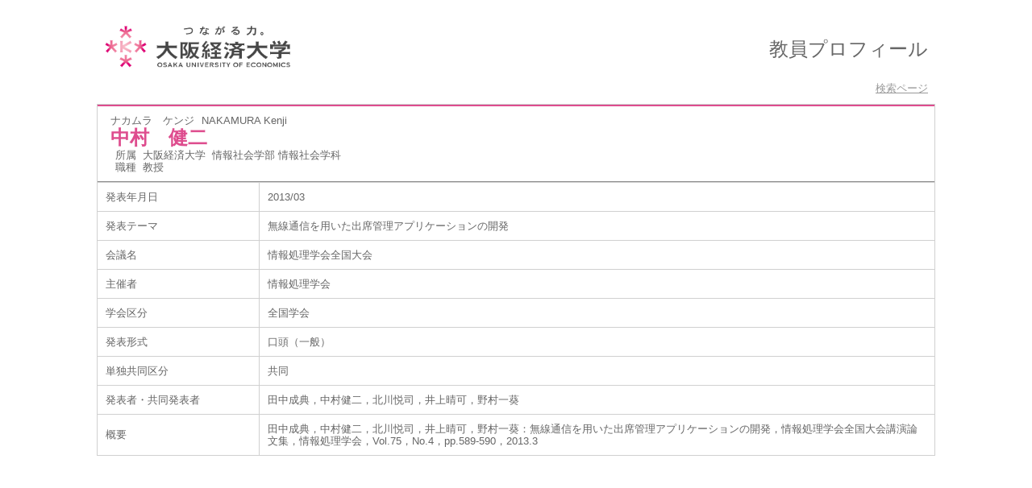

--- FILE ---
content_type: text/html;charset=UTF-8
request_url: https://webj8.osaka-ue.ac.jp/ouehp/KgApp?detlId=28&detlUid=ymbygkykggy&detlSeq=40
body_size: 6347
content:
<!DOCTYPE HTML>
<HTML lang=ja>
  <HEAD>
    <TITLE>
      教員情報</TITLE>
<META name="viewport" content="width=device-width,initial-scale=1">
<META http-equiv="content-type" content="text/html; charset=UTF-8" />
    <META http-equiv="content-script-type" content="text/javascript" />
    <META http-equiv="content-style-type" content="text/css" />
<link href="./jsp/style2018.css?ver=1106102024" rel="stylesheet" type="text/css" />
	<link rel="stylesheet" type="text/css" href="./jsp/shadowbox.css" />
    <link rel="stylesheet" type="text/css" href="./jsp/photoswipe/css/photoswipe.css" />
    <script type="text/javascript" src="./jsp/shadowbox.js" charset="UTF-8"></script>
    <script src="https://ajax.googleapis.com/ajax/libs/jquery/3.7.1/jquery.min.js"></script>
    <script type="text/javascript" src="./jsp/photoswipe/js/photoswipe.umd.min.js" charset="UTF-8"></script>
    <script type="text/javascript" src="./jsp/photoswipe/js/photoswipe-lightbox.umd.min.js" charset="UTF-8"></script>

    <SCRIPT type="text/javascript">
    <!--
    function showSenmonBody(name){

    	var f = document.getElementsByName(name);

    	for(i=0; i < f.length; i++){
    		if(f[i].style.display == "none"){
    			f[i].style.display = "block";
    		} else {
    			f[i].style.display = "none";
    		}
    	}
    }
	function list_view(id, cnt) {
		var	idx;
		for (idx = 1; ; idx++) {
			var	obj = document.getElementById(id + "_" + idx);
			if (obj == null) {
				break;
			}
			if (cnt < 0) {
				obj.style.display = "";
			} else if (idx > cnt) {
				obj.style.display = "none";
			}
		}
		obj = document.getElementById(id + "_act1");
		if (obj != null) {
			obj.style.display = (cnt >= 0) ? "": "none";
		}
		obj = document.getElementById(id + "_act2");
		if (obj != null) {
			obj.style.display = (cnt >= 0) ? "none": "";
		}
	}
    $(function(){
    	$(document).on('click', 'a[href^="#"]', function() {
    		//data-box属性がない場合は通常のスムーズスクロール
    		if(!$(this).data("box")){
    			$("body,html").stop().animate({
    				scrollTop:$($(this).attr("href")).offset().top
    			});

    		//data-box属性がある場合はdata-box内をスムーズスクロール
    		}else{
    			var box = $($(this).data("box"));
    			var tareget = $($(this).attr("href"));
    			var dist = tareget.offset().top - box.position().top;
    			box.stop().animate({
    				scrollTop: box.scrollTop() + dist
    			});
    		}
    		return false;
    	});
    });
    -->
    </SCRIPT>

  </HEAD>
  <BODY marginwidth="0" marginheight="0" topmargin="0" leftmargin="0" style="">
   <div id="container">
   <div id="screen">
<div id="header">
    <TABLE width="100%" border="0" cellpadding="0" cellspacing="0" summary="ヘッダ" class="header">
    <colgroup>
	      	<col>
	      	<col width="40%">
	      </colgroup>
      <TR>
        <TD class="header-top-left">&nbsp;</TD>
        <TD class="header-top-right">&nbsp;</TD>
      </TR><TR>
        <TD class="header-middle-left">
          &nbsp;
          <a href="http://www.osaka-ue.ac.jp/">
           <img src="./image/logo.png" class="image_logo">
          </a>
        </TD>
        <TD class="header-middle-right">
          <FONT size="+2">教員プロフィール</FONT>
          &nbsp;&nbsp;
        </TD>
      </TR><TR>
        <TD class="header-bottom-left">
          &nbsp;&nbsp;
</TD>
        <TD class="header-bottom-right">
<A href="./KgApp"><SPAN class="header-bottom-right-font">検索ページ</SPAN></A>

          &nbsp;&nbsp;
        </TD>
      </TR>
    </TABLE>
  </div><!-- /#header-->
<DIV id="contents">
<BR>
<SCRIPT>
	history.replaceState(null, '', '?detlId=28&resId=S000130&detlSeq=40');
</SCRIPT>
<TABLE cellpadding="10" cellspacing="1" width="900" style="table-layout: fixed;" summary="gyoseki" class="gyoseki">
      <COL width=200px>
      <COL>
      <TR>
        <TD valign="bottom" class="k04-title1" colspan="2">

          &nbsp;&nbsp;<SPAN class="k04-title1-font1">ナカムラ　ケンジ</SPAN>

          &nbsp;&nbsp;<SPAN class="k04-title1-font1">NAKAMURA Kenji</SPAN>
<BR>
          &nbsp;&nbsp;<SPAN class="k04-title1-font2">中村　健二</SPAN>
<BR>
          <SPAN class="k04-title1-font3 boxA">&nbsp;&nbsp;&nbsp;所属&nbsp;&nbsp;</SPAN>
          <SPAN class="k04-title1-font3 boxB">
大阪経済大学&nbsp;
情報社会学部 情報社会学科</SPAN>
          <DIV class="clear"></DIV>
<SPAN class="k04-title1-font3 boxA">&nbsp;&nbsp;&nbsp;職種&nbsp;&nbsp;</SPAN>
          <SPAN class="k04-title1-font3 boxB">教授</SPAN>
        </TD>
      </TR>
<TR><TD class="k04-data1-font1">発表年月日</TD>	<TD class="k04-data2-font2">2013/03</TD></TR><TR><TD class="k04-data1-font1">発表テーマ</TD>	<TD class="k04-data2-font2">無線通信を用いた出席管理アプリケーションの開発</TD></TR><TR><TD class="k04-data1-font1">会議名</TD>	<TD class="k04-data2-font2">情報処理学会全国大会</TD></TR><TR><TD class="k04-data1-font1">主催者</TD>		<TD class="k04-data2-font2">情報処理学会</TD></TR><TR><TD class="k04-data1-font1">学会区分</TD>		<TD class="k04-data2-font2">全国学会</TD></TR><TR><TD class="k04-data1-font1">発表形式</TD>		<TD class="k04-data2-font2">口頭（一般）</TD></TR><TR><TD class="k04-data1-font1">単独共同区分</TD>	<TD class="k04-data2-font2">共同</TD></TR><!-- 2020.09 国際共著 -->
      <!-- 2020.09 国名 -->
      <!-- 2020.09 開催期間 -->
      <TR><TD class="k04-data1-font1">発表者・共同発表者</TD>	<TD class="k04-data2-font2">田中成典，中村健二，北川悦司，井上晴可，野村一葵</TD></TR><TR><TD class="k04-data1-font1">概要</TD>			<TD class="k04-data2-font2">田中成典，中村健二，北川悦司，井上晴可，野村一葵：無線通信を用いた出席管理アプリケーションの開発，情報処理学会全国大会講演論文集，情報処理学会，Vol.75，No.4，pp.589-590，2013.3</TD></TR><!-- 2020.09 URL2 -->
      </TABLE>

</DIV><!-- /#contents-->
</div><!-- /#screen-->
  </div><!-- /#container-->
<script type="text/javascript" src="./jsp/checked.js"></script>
</BODY>
</HTML>
